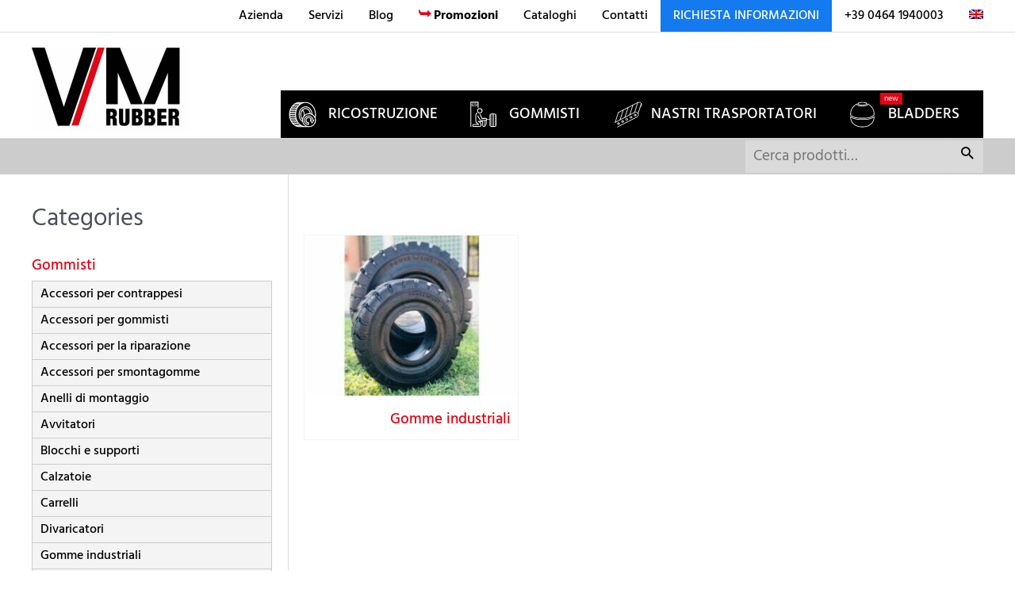

--- FILE ---
content_type: text/html; charset=UTF-8
request_url: https://vmrubber.com/wp-content/themes/astra-child/addons/contactform_v3/contact-form.php?type=default&lng=it
body_size: 1587
content:
<!DOCTYPE HTML>
<html>
<head>
    <meta http-equiv="Content-Type" content="text/html; charset=utf-8" />
    <meta name="viewport" content="width=device-width, initial-scale=1, shrink-to-fit=no">
    <title>Richiesta informazioni</title>
    <meta name="robots" content="noindex, nofollow" />
    <meta http-equiv="Pragma" content="no-cache" />
    <meta http-equiv="Cache-Control" content="no-cache" />
    <link rel="stylesheet" href="https://cdnjs.cloudflare.com/ajax/libs/font-awesome/4.7.0/css/font-awesome.min.css" />
    <link rel="stylesheet" href="https://cdnjs.cloudflare.com/ajax/libs/awesome-bootstrap-checkbox/0.3.7/awesome-bootstrap-checkbox.min.css">
    <link href="https://fonts.googleapis.com/css?family=Saira+Semi+Condensed:400,600,700,800&display=swap" rel="stylesheet">

    <script src="/wp-content/themes/astra-child/addons/contactform_v3/node_modules/jquery/dist/jquery.min.js"></script>
    <link href="/wp-content/themes/astra-child/addons/contactform_v3/node_modules/bootstrap/dist/css/bootstrap.min.css" rel="stylesheet">

    <link href="/wp-content/themes/astra-child/addons/contactform_v3/default/css/style.css" rel="stylesheet" type="text/css"/>
            <script src="https://www.google.com/recaptcha/api.js" async defer></script>
    
    <script src="/wp-content/themes/astra-child/addons/contactform_v3/default/js/form.js?1769761605"></script>
        <script>document.domain="vmrubber.com"</script></head>

<body onload="parent.top.jQuery('iframe#requestform').height(jQuery('#form-request').height()+30);" onresize="parent.top.jQuery('iframe#requestform').height(jQuery('#form-request').height()+30);">
<div class="container">
        <div class="row">
        <div id="form-request" class="col-12">
            <div class="container-fluid form mt-5">

    <form id="contact-form" name="contact-form" action="?act=send&type=default&lng=it" method="post" class="contact-form w-100" enctype="multipart/form-data">

                <div class="row">
            
                <div class="col-12 col-md-6 mb-3">
                    <div id="field_cnome" class="has-feedback">
                                                    <label for="cnome" class="control-label text-uppercase mb-0 required d-none">
                                Nome                            </label>
                                                                            <input id="cnome" type="text" name="nome" value="" size="20" class="form-control required " rel="requiredfield" maxlength="30" autocomplete="off" placeholder="Nome*" aria-placeholder="Nome*" data-alert="Nome è un campo richiesto" />
                                                                                                                    </div>
                </div>
            
                <div class="col-12 col-md-6 mb-3">
                    <div id="field_cazienda" class="has-feedback">
                                                    <label for="cazienda" class="control-label text-uppercase mb-0 d-none">
                                Azienda                            </label>
                                                                            <input id="cazienda" type="text" name="azienda" value="" size="20" class="form-control "  maxlength="30" autocomplete="off" placeholder="Azienda" aria-placeholder="Azienda" data-alert="Azienda è un campo richiesto" />
                                                                                                                    </div>
                </div>
            
                <div class="col-12 col-md-6 mb-3">
                    <div id="field_ccitta" class="has-feedback">
                                                    <label for="ccitta" class="control-label text-uppercase mb-0 required d-none">
                                Città                            </label>
                                                                            <input id="ccitta" type="text" name="citta" value="" size="20" class="form-control required " rel="requiredfield" maxlength="30" autocomplete="off" placeholder="Città*" aria-placeholder="Città*" data-alert="Città è un campo richiesto" />
                                                                                                                    </div>
                </div>
            
                <div class="col-12 col-md-6 mb-3">
                    <div id="field_cprovincia" class="has-feedback">
                                                    <label for="cprovincia" class="control-label text-uppercase mb-0 d-none">
                                Provincia                            </label>
                                                                            <input id="cprovincia" type="text" name="provincia" value="" size="20" class="form-control "  maxlength="30" autocomplete="off" placeholder="Provincia" aria-placeholder="Provincia" data-alert="Provincia è un campo richiesto" />
                                                                                                                    </div>
                </div>
            
                <div class="col-12 col-md-6 mb-3">
                    <div id="field_cstato" class="has-feedback">
                                                    <label for="cstato" class="control-label text-uppercase mb-0 required d-none">
                                Stato                            </label>
                                                                            <input id="cstato" type="text" name="stato" value="" size="20" class="form-control required " rel="requiredfield" maxlength="30" autocomplete="off" placeholder="Stato*" aria-placeholder="Stato*" data-alert="Stato è un campo richiesto" />
                                                                                                                    </div>
                </div>
            
                <div class="col-12 col-md-6 mb-3">
                    <div id="field_ctelefono" class="has-feedback">
                                                    <label for="ctelefono" class="control-label text-uppercase mb-0 required d-none">
                                Recapito telefonico                            </label>
                                                                            <input id="ctelefono" type="text" name="telefono" value="" size="20" class="form-control required " rel="requiredfield" maxlength="30" autocomplete="off" placeholder="Recapito telefonico*" aria-placeholder="Recapito telefonico*" data-alert="Recapito telefonico è un campo richiesto" />
                                                                                                                    </div>
                </div>
            
                <div class="col-12 col-md-6 mb-3">
                    <div id="field_cemail" class="has-feedback">
                                                    <label for="cemail" class="control-label text-uppercase mb-0 required d-none">
                                Email                            </label>
                                                                            <input id="cemail" type="email" name="email" value="" size="20" class="form-control required " rel="requiredfield" maxlength="30" autocomplete="off" placeholder="Email*" aria-placeholder="Email*" data-alert="Specificare un indirizzo email valido" />
                                                                                                                    </div>
                </div>
            
                <div class="col-12 mb-3">
                    <div id="field_cmessaggio" class="has-feedback">
                                                    <label for="cmessaggio" class="control-label text-uppercase mb-0 d-none">
                                Richiesta                            </label>
                                                                                                    <textarea id="cmessaggio" name="messaggio" class="form-control "  rows="5" data-alert=""  placeholder="Richiesta" aria-placeholder="Richiesta" ></textarea>
                                                                                            </div>
                </div>
            
            
        </div>

        <div class="row">
            <div class="col-12 pt-3">
                <strong>Informativa ai sensi dell'art. 13 del GDPR 2016/679</strong><br />
                <small>Per la visione dell’informativa completa si rimanda alla <a href="javascript:void(0);" onclick="window.parent.document.getElementsByClassName('iubenda-nostyle')[0].click();"><u>Privacy Policy</u></a></small><br />
            </div>
        </div>

                    <div class="row my-4">
                <div class="col-12">
                    <div id="field_ccheck_dati_personali" data-alert="Per proseguire è obbligatorio dare o negare il proprio consenso al trattamento dei dati personali per l’invio e la risposta alla richiesta (consenso obbligatorio)" data-required="1" class="consent-options-container col-12 privacy mt-0 pt-0 px-0">
                        <div class="custom-control custom-radio d-inline-block">
                            <input id="ccheck_dati_personali1" type="radio" name="check_dati_personali" value="1" class="custom-control-input">
                            <label class="custom-control-label" for="ccheck_dati_personali1">
                                Do il consenso                            </label>
                        </div>
                        <div class="custom-control custom-radio d-inline-block">
                            <input id="ccheck_dati_personali0" type="radio" name="check_dati_personali" value="0" class="custom-control-input">
                            <label class="custom-control-label" for="ccheck_dati_personali0">
                                Non do il consenso                            </label>
                        </div>
                    </div>
                </div>
                <div class="col-12">
                    <div class="privacy-block">
                        <small>
                            consenso al trattamento dei miei dati personali per l’invio e la risposta alla mia richiesta (consenso obbligatorio)                        </small>
                    </div>
                </div>
            </div>
        

        <div class="row mt-4">
            <div class="col-12 text-center">
                                    <div class="g-recaptcha" data-sitekey="6LfYpKsZAAAAADSYQdz3jBqxm1oJ7NEuq4M8bsul" data-size="invisible"></div>
                                <input id="submit-btn" type="button" name="action" class="btn text-uppercase" value="INVIA RICHIESTA" />
            </div>
        </div>

    </form>
</div>
        </div>
    </div>
</div>
</body>
</html>

--- FILE ---
content_type: text/html; charset=utf-8
request_url: https://www.google.com/recaptcha/api2/anchor?ar=1&k=6LfYpKsZAAAAADSYQdz3jBqxm1oJ7NEuq4M8bsul&co=aHR0cHM6Ly92bXJ1YmJlci5jb206NDQz&hl=en&v=N67nZn4AqZkNcbeMu4prBgzg&size=invisible&anchor-ms=20000&execute-ms=30000&cb=67xloritk2ls
body_size: 49507
content:
<!DOCTYPE HTML><html dir="ltr" lang="en"><head><meta http-equiv="Content-Type" content="text/html; charset=UTF-8">
<meta http-equiv="X-UA-Compatible" content="IE=edge">
<title>reCAPTCHA</title>
<style type="text/css">
/* cyrillic-ext */
@font-face {
  font-family: 'Roboto';
  font-style: normal;
  font-weight: 400;
  font-stretch: 100%;
  src: url(//fonts.gstatic.com/s/roboto/v48/KFO7CnqEu92Fr1ME7kSn66aGLdTylUAMa3GUBHMdazTgWw.woff2) format('woff2');
  unicode-range: U+0460-052F, U+1C80-1C8A, U+20B4, U+2DE0-2DFF, U+A640-A69F, U+FE2E-FE2F;
}
/* cyrillic */
@font-face {
  font-family: 'Roboto';
  font-style: normal;
  font-weight: 400;
  font-stretch: 100%;
  src: url(//fonts.gstatic.com/s/roboto/v48/KFO7CnqEu92Fr1ME7kSn66aGLdTylUAMa3iUBHMdazTgWw.woff2) format('woff2');
  unicode-range: U+0301, U+0400-045F, U+0490-0491, U+04B0-04B1, U+2116;
}
/* greek-ext */
@font-face {
  font-family: 'Roboto';
  font-style: normal;
  font-weight: 400;
  font-stretch: 100%;
  src: url(//fonts.gstatic.com/s/roboto/v48/KFO7CnqEu92Fr1ME7kSn66aGLdTylUAMa3CUBHMdazTgWw.woff2) format('woff2');
  unicode-range: U+1F00-1FFF;
}
/* greek */
@font-face {
  font-family: 'Roboto';
  font-style: normal;
  font-weight: 400;
  font-stretch: 100%;
  src: url(//fonts.gstatic.com/s/roboto/v48/KFO7CnqEu92Fr1ME7kSn66aGLdTylUAMa3-UBHMdazTgWw.woff2) format('woff2');
  unicode-range: U+0370-0377, U+037A-037F, U+0384-038A, U+038C, U+038E-03A1, U+03A3-03FF;
}
/* math */
@font-face {
  font-family: 'Roboto';
  font-style: normal;
  font-weight: 400;
  font-stretch: 100%;
  src: url(//fonts.gstatic.com/s/roboto/v48/KFO7CnqEu92Fr1ME7kSn66aGLdTylUAMawCUBHMdazTgWw.woff2) format('woff2');
  unicode-range: U+0302-0303, U+0305, U+0307-0308, U+0310, U+0312, U+0315, U+031A, U+0326-0327, U+032C, U+032F-0330, U+0332-0333, U+0338, U+033A, U+0346, U+034D, U+0391-03A1, U+03A3-03A9, U+03B1-03C9, U+03D1, U+03D5-03D6, U+03F0-03F1, U+03F4-03F5, U+2016-2017, U+2034-2038, U+203C, U+2040, U+2043, U+2047, U+2050, U+2057, U+205F, U+2070-2071, U+2074-208E, U+2090-209C, U+20D0-20DC, U+20E1, U+20E5-20EF, U+2100-2112, U+2114-2115, U+2117-2121, U+2123-214F, U+2190, U+2192, U+2194-21AE, U+21B0-21E5, U+21F1-21F2, U+21F4-2211, U+2213-2214, U+2216-22FF, U+2308-230B, U+2310, U+2319, U+231C-2321, U+2336-237A, U+237C, U+2395, U+239B-23B7, U+23D0, U+23DC-23E1, U+2474-2475, U+25AF, U+25B3, U+25B7, U+25BD, U+25C1, U+25CA, U+25CC, U+25FB, U+266D-266F, U+27C0-27FF, U+2900-2AFF, U+2B0E-2B11, U+2B30-2B4C, U+2BFE, U+3030, U+FF5B, U+FF5D, U+1D400-1D7FF, U+1EE00-1EEFF;
}
/* symbols */
@font-face {
  font-family: 'Roboto';
  font-style: normal;
  font-weight: 400;
  font-stretch: 100%;
  src: url(//fonts.gstatic.com/s/roboto/v48/KFO7CnqEu92Fr1ME7kSn66aGLdTylUAMaxKUBHMdazTgWw.woff2) format('woff2');
  unicode-range: U+0001-000C, U+000E-001F, U+007F-009F, U+20DD-20E0, U+20E2-20E4, U+2150-218F, U+2190, U+2192, U+2194-2199, U+21AF, U+21E6-21F0, U+21F3, U+2218-2219, U+2299, U+22C4-22C6, U+2300-243F, U+2440-244A, U+2460-24FF, U+25A0-27BF, U+2800-28FF, U+2921-2922, U+2981, U+29BF, U+29EB, U+2B00-2BFF, U+4DC0-4DFF, U+FFF9-FFFB, U+10140-1018E, U+10190-1019C, U+101A0, U+101D0-101FD, U+102E0-102FB, U+10E60-10E7E, U+1D2C0-1D2D3, U+1D2E0-1D37F, U+1F000-1F0FF, U+1F100-1F1AD, U+1F1E6-1F1FF, U+1F30D-1F30F, U+1F315, U+1F31C, U+1F31E, U+1F320-1F32C, U+1F336, U+1F378, U+1F37D, U+1F382, U+1F393-1F39F, U+1F3A7-1F3A8, U+1F3AC-1F3AF, U+1F3C2, U+1F3C4-1F3C6, U+1F3CA-1F3CE, U+1F3D4-1F3E0, U+1F3ED, U+1F3F1-1F3F3, U+1F3F5-1F3F7, U+1F408, U+1F415, U+1F41F, U+1F426, U+1F43F, U+1F441-1F442, U+1F444, U+1F446-1F449, U+1F44C-1F44E, U+1F453, U+1F46A, U+1F47D, U+1F4A3, U+1F4B0, U+1F4B3, U+1F4B9, U+1F4BB, U+1F4BF, U+1F4C8-1F4CB, U+1F4D6, U+1F4DA, U+1F4DF, U+1F4E3-1F4E6, U+1F4EA-1F4ED, U+1F4F7, U+1F4F9-1F4FB, U+1F4FD-1F4FE, U+1F503, U+1F507-1F50B, U+1F50D, U+1F512-1F513, U+1F53E-1F54A, U+1F54F-1F5FA, U+1F610, U+1F650-1F67F, U+1F687, U+1F68D, U+1F691, U+1F694, U+1F698, U+1F6AD, U+1F6B2, U+1F6B9-1F6BA, U+1F6BC, U+1F6C6-1F6CF, U+1F6D3-1F6D7, U+1F6E0-1F6EA, U+1F6F0-1F6F3, U+1F6F7-1F6FC, U+1F700-1F7FF, U+1F800-1F80B, U+1F810-1F847, U+1F850-1F859, U+1F860-1F887, U+1F890-1F8AD, U+1F8B0-1F8BB, U+1F8C0-1F8C1, U+1F900-1F90B, U+1F93B, U+1F946, U+1F984, U+1F996, U+1F9E9, U+1FA00-1FA6F, U+1FA70-1FA7C, U+1FA80-1FA89, U+1FA8F-1FAC6, U+1FACE-1FADC, U+1FADF-1FAE9, U+1FAF0-1FAF8, U+1FB00-1FBFF;
}
/* vietnamese */
@font-face {
  font-family: 'Roboto';
  font-style: normal;
  font-weight: 400;
  font-stretch: 100%;
  src: url(//fonts.gstatic.com/s/roboto/v48/KFO7CnqEu92Fr1ME7kSn66aGLdTylUAMa3OUBHMdazTgWw.woff2) format('woff2');
  unicode-range: U+0102-0103, U+0110-0111, U+0128-0129, U+0168-0169, U+01A0-01A1, U+01AF-01B0, U+0300-0301, U+0303-0304, U+0308-0309, U+0323, U+0329, U+1EA0-1EF9, U+20AB;
}
/* latin-ext */
@font-face {
  font-family: 'Roboto';
  font-style: normal;
  font-weight: 400;
  font-stretch: 100%;
  src: url(//fonts.gstatic.com/s/roboto/v48/KFO7CnqEu92Fr1ME7kSn66aGLdTylUAMa3KUBHMdazTgWw.woff2) format('woff2');
  unicode-range: U+0100-02BA, U+02BD-02C5, U+02C7-02CC, U+02CE-02D7, U+02DD-02FF, U+0304, U+0308, U+0329, U+1D00-1DBF, U+1E00-1E9F, U+1EF2-1EFF, U+2020, U+20A0-20AB, U+20AD-20C0, U+2113, U+2C60-2C7F, U+A720-A7FF;
}
/* latin */
@font-face {
  font-family: 'Roboto';
  font-style: normal;
  font-weight: 400;
  font-stretch: 100%;
  src: url(//fonts.gstatic.com/s/roboto/v48/KFO7CnqEu92Fr1ME7kSn66aGLdTylUAMa3yUBHMdazQ.woff2) format('woff2');
  unicode-range: U+0000-00FF, U+0131, U+0152-0153, U+02BB-02BC, U+02C6, U+02DA, U+02DC, U+0304, U+0308, U+0329, U+2000-206F, U+20AC, U+2122, U+2191, U+2193, U+2212, U+2215, U+FEFF, U+FFFD;
}
/* cyrillic-ext */
@font-face {
  font-family: 'Roboto';
  font-style: normal;
  font-weight: 500;
  font-stretch: 100%;
  src: url(//fonts.gstatic.com/s/roboto/v48/KFO7CnqEu92Fr1ME7kSn66aGLdTylUAMa3GUBHMdazTgWw.woff2) format('woff2');
  unicode-range: U+0460-052F, U+1C80-1C8A, U+20B4, U+2DE0-2DFF, U+A640-A69F, U+FE2E-FE2F;
}
/* cyrillic */
@font-face {
  font-family: 'Roboto';
  font-style: normal;
  font-weight: 500;
  font-stretch: 100%;
  src: url(//fonts.gstatic.com/s/roboto/v48/KFO7CnqEu92Fr1ME7kSn66aGLdTylUAMa3iUBHMdazTgWw.woff2) format('woff2');
  unicode-range: U+0301, U+0400-045F, U+0490-0491, U+04B0-04B1, U+2116;
}
/* greek-ext */
@font-face {
  font-family: 'Roboto';
  font-style: normal;
  font-weight: 500;
  font-stretch: 100%;
  src: url(//fonts.gstatic.com/s/roboto/v48/KFO7CnqEu92Fr1ME7kSn66aGLdTylUAMa3CUBHMdazTgWw.woff2) format('woff2');
  unicode-range: U+1F00-1FFF;
}
/* greek */
@font-face {
  font-family: 'Roboto';
  font-style: normal;
  font-weight: 500;
  font-stretch: 100%;
  src: url(//fonts.gstatic.com/s/roboto/v48/KFO7CnqEu92Fr1ME7kSn66aGLdTylUAMa3-UBHMdazTgWw.woff2) format('woff2');
  unicode-range: U+0370-0377, U+037A-037F, U+0384-038A, U+038C, U+038E-03A1, U+03A3-03FF;
}
/* math */
@font-face {
  font-family: 'Roboto';
  font-style: normal;
  font-weight: 500;
  font-stretch: 100%;
  src: url(//fonts.gstatic.com/s/roboto/v48/KFO7CnqEu92Fr1ME7kSn66aGLdTylUAMawCUBHMdazTgWw.woff2) format('woff2');
  unicode-range: U+0302-0303, U+0305, U+0307-0308, U+0310, U+0312, U+0315, U+031A, U+0326-0327, U+032C, U+032F-0330, U+0332-0333, U+0338, U+033A, U+0346, U+034D, U+0391-03A1, U+03A3-03A9, U+03B1-03C9, U+03D1, U+03D5-03D6, U+03F0-03F1, U+03F4-03F5, U+2016-2017, U+2034-2038, U+203C, U+2040, U+2043, U+2047, U+2050, U+2057, U+205F, U+2070-2071, U+2074-208E, U+2090-209C, U+20D0-20DC, U+20E1, U+20E5-20EF, U+2100-2112, U+2114-2115, U+2117-2121, U+2123-214F, U+2190, U+2192, U+2194-21AE, U+21B0-21E5, U+21F1-21F2, U+21F4-2211, U+2213-2214, U+2216-22FF, U+2308-230B, U+2310, U+2319, U+231C-2321, U+2336-237A, U+237C, U+2395, U+239B-23B7, U+23D0, U+23DC-23E1, U+2474-2475, U+25AF, U+25B3, U+25B7, U+25BD, U+25C1, U+25CA, U+25CC, U+25FB, U+266D-266F, U+27C0-27FF, U+2900-2AFF, U+2B0E-2B11, U+2B30-2B4C, U+2BFE, U+3030, U+FF5B, U+FF5D, U+1D400-1D7FF, U+1EE00-1EEFF;
}
/* symbols */
@font-face {
  font-family: 'Roboto';
  font-style: normal;
  font-weight: 500;
  font-stretch: 100%;
  src: url(//fonts.gstatic.com/s/roboto/v48/KFO7CnqEu92Fr1ME7kSn66aGLdTylUAMaxKUBHMdazTgWw.woff2) format('woff2');
  unicode-range: U+0001-000C, U+000E-001F, U+007F-009F, U+20DD-20E0, U+20E2-20E4, U+2150-218F, U+2190, U+2192, U+2194-2199, U+21AF, U+21E6-21F0, U+21F3, U+2218-2219, U+2299, U+22C4-22C6, U+2300-243F, U+2440-244A, U+2460-24FF, U+25A0-27BF, U+2800-28FF, U+2921-2922, U+2981, U+29BF, U+29EB, U+2B00-2BFF, U+4DC0-4DFF, U+FFF9-FFFB, U+10140-1018E, U+10190-1019C, U+101A0, U+101D0-101FD, U+102E0-102FB, U+10E60-10E7E, U+1D2C0-1D2D3, U+1D2E0-1D37F, U+1F000-1F0FF, U+1F100-1F1AD, U+1F1E6-1F1FF, U+1F30D-1F30F, U+1F315, U+1F31C, U+1F31E, U+1F320-1F32C, U+1F336, U+1F378, U+1F37D, U+1F382, U+1F393-1F39F, U+1F3A7-1F3A8, U+1F3AC-1F3AF, U+1F3C2, U+1F3C4-1F3C6, U+1F3CA-1F3CE, U+1F3D4-1F3E0, U+1F3ED, U+1F3F1-1F3F3, U+1F3F5-1F3F7, U+1F408, U+1F415, U+1F41F, U+1F426, U+1F43F, U+1F441-1F442, U+1F444, U+1F446-1F449, U+1F44C-1F44E, U+1F453, U+1F46A, U+1F47D, U+1F4A3, U+1F4B0, U+1F4B3, U+1F4B9, U+1F4BB, U+1F4BF, U+1F4C8-1F4CB, U+1F4D6, U+1F4DA, U+1F4DF, U+1F4E3-1F4E6, U+1F4EA-1F4ED, U+1F4F7, U+1F4F9-1F4FB, U+1F4FD-1F4FE, U+1F503, U+1F507-1F50B, U+1F50D, U+1F512-1F513, U+1F53E-1F54A, U+1F54F-1F5FA, U+1F610, U+1F650-1F67F, U+1F687, U+1F68D, U+1F691, U+1F694, U+1F698, U+1F6AD, U+1F6B2, U+1F6B9-1F6BA, U+1F6BC, U+1F6C6-1F6CF, U+1F6D3-1F6D7, U+1F6E0-1F6EA, U+1F6F0-1F6F3, U+1F6F7-1F6FC, U+1F700-1F7FF, U+1F800-1F80B, U+1F810-1F847, U+1F850-1F859, U+1F860-1F887, U+1F890-1F8AD, U+1F8B0-1F8BB, U+1F8C0-1F8C1, U+1F900-1F90B, U+1F93B, U+1F946, U+1F984, U+1F996, U+1F9E9, U+1FA00-1FA6F, U+1FA70-1FA7C, U+1FA80-1FA89, U+1FA8F-1FAC6, U+1FACE-1FADC, U+1FADF-1FAE9, U+1FAF0-1FAF8, U+1FB00-1FBFF;
}
/* vietnamese */
@font-face {
  font-family: 'Roboto';
  font-style: normal;
  font-weight: 500;
  font-stretch: 100%;
  src: url(//fonts.gstatic.com/s/roboto/v48/KFO7CnqEu92Fr1ME7kSn66aGLdTylUAMa3OUBHMdazTgWw.woff2) format('woff2');
  unicode-range: U+0102-0103, U+0110-0111, U+0128-0129, U+0168-0169, U+01A0-01A1, U+01AF-01B0, U+0300-0301, U+0303-0304, U+0308-0309, U+0323, U+0329, U+1EA0-1EF9, U+20AB;
}
/* latin-ext */
@font-face {
  font-family: 'Roboto';
  font-style: normal;
  font-weight: 500;
  font-stretch: 100%;
  src: url(//fonts.gstatic.com/s/roboto/v48/KFO7CnqEu92Fr1ME7kSn66aGLdTylUAMa3KUBHMdazTgWw.woff2) format('woff2');
  unicode-range: U+0100-02BA, U+02BD-02C5, U+02C7-02CC, U+02CE-02D7, U+02DD-02FF, U+0304, U+0308, U+0329, U+1D00-1DBF, U+1E00-1E9F, U+1EF2-1EFF, U+2020, U+20A0-20AB, U+20AD-20C0, U+2113, U+2C60-2C7F, U+A720-A7FF;
}
/* latin */
@font-face {
  font-family: 'Roboto';
  font-style: normal;
  font-weight: 500;
  font-stretch: 100%;
  src: url(//fonts.gstatic.com/s/roboto/v48/KFO7CnqEu92Fr1ME7kSn66aGLdTylUAMa3yUBHMdazQ.woff2) format('woff2');
  unicode-range: U+0000-00FF, U+0131, U+0152-0153, U+02BB-02BC, U+02C6, U+02DA, U+02DC, U+0304, U+0308, U+0329, U+2000-206F, U+20AC, U+2122, U+2191, U+2193, U+2212, U+2215, U+FEFF, U+FFFD;
}
/* cyrillic-ext */
@font-face {
  font-family: 'Roboto';
  font-style: normal;
  font-weight: 900;
  font-stretch: 100%;
  src: url(//fonts.gstatic.com/s/roboto/v48/KFO7CnqEu92Fr1ME7kSn66aGLdTylUAMa3GUBHMdazTgWw.woff2) format('woff2');
  unicode-range: U+0460-052F, U+1C80-1C8A, U+20B4, U+2DE0-2DFF, U+A640-A69F, U+FE2E-FE2F;
}
/* cyrillic */
@font-face {
  font-family: 'Roboto';
  font-style: normal;
  font-weight: 900;
  font-stretch: 100%;
  src: url(//fonts.gstatic.com/s/roboto/v48/KFO7CnqEu92Fr1ME7kSn66aGLdTylUAMa3iUBHMdazTgWw.woff2) format('woff2');
  unicode-range: U+0301, U+0400-045F, U+0490-0491, U+04B0-04B1, U+2116;
}
/* greek-ext */
@font-face {
  font-family: 'Roboto';
  font-style: normal;
  font-weight: 900;
  font-stretch: 100%;
  src: url(//fonts.gstatic.com/s/roboto/v48/KFO7CnqEu92Fr1ME7kSn66aGLdTylUAMa3CUBHMdazTgWw.woff2) format('woff2');
  unicode-range: U+1F00-1FFF;
}
/* greek */
@font-face {
  font-family: 'Roboto';
  font-style: normal;
  font-weight: 900;
  font-stretch: 100%;
  src: url(//fonts.gstatic.com/s/roboto/v48/KFO7CnqEu92Fr1ME7kSn66aGLdTylUAMa3-UBHMdazTgWw.woff2) format('woff2');
  unicode-range: U+0370-0377, U+037A-037F, U+0384-038A, U+038C, U+038E-03A1, U+03A3-03FF;
}
/* math */
@font-face {
  font-family: 'Roboto';
  font-style: normal;
  font-weight: 900;
  font-stretch: 100%;
  src: url(//fonts.gstatic.com/s/roboto/v48/KFO7CnqEu92Fr1ME7kSn66aGLdTylUAMawCUBHMdazTgWw.woff2) format('woff2');
  unicode-range: U+0302-0303, U+0305, U+0307-0308, U+0310, U+0312, U+0315, U+031A, U+0326-0327, U+032C, U+032F-0330, U+0332-0333, U+0338, U+033A, U+0346, U+034D, U+0391-03A1, U+03A3-03A9, U+03B1-03C9, U+03D1, U+03D5-03D6, U+03F0-03F1, U+03F4-03F5, U+2016-2017, U+2034-2038, U+203C, U+2040, U+2043, U+2047, U+2050, U+2057, U+205F, U+2070-2071, U+2074-208E, U+2090-209C, U+20D0-20DC, U+20E1, U+20E5-20EF, U+2100-2112, U+2114-2115, U+2117-2121, U+2123-214F, U+2190, U+2192, U+2194-21AE, U+21B0-21E5, U+21F1-21F2, U+21F4-2211, U+2213-2214, U+2216-22FF, U+2308-230B, U+2310, U+2319, U+231C-2321, U+2336-237A, U+237C, U+2395, U+239B-23B7, U+23D0, U+23DC-23E1, U+2474-2475, U+25AF, U+25B3, U+25B7, U+25BD, U+25C1, U+25CA, U+25CC, U+25FB, U+266D-266F, U+27C0-27FF, U+2900-2AFF, U+2B0E-2B11, U+2B30-2B4C, U+2BFE, U+3030, U+FF5B, U+FF5D, U+1D400-1D7FF, U+1EE00-1EEFF;
}
/* symbols */
@font-face {
  font-family: 'Roboto';
  font-style: normal;
  font-weight: 900;
  font-stretch: 100%;
  src: url(//fonts.gstatic.com/s/roboto/v48/KFO7CnqEu92Fr1ME7kSn66aGLdTylUAMaxKUBHMdazTgWw.woff2) format('woff2');
  unicode-range: U+0001-000C, U+000E-001F, U+007F-009F, U+20DD-20E0, U+20E2-20E4, U+2150-218F, U+2190, U+2192, U+2194-2199, U+21AF, U+21E6-21F0, U+21F3, U+2218-2219, U+2299, U+22C4-22C6, U+2300-243F, U+2440-244A, U+2460-24FF, U+25A0-27BF, U+2800-28FF, U+2921-2922, U+2981, U+29BF, U+29EB, U+2B00-2BFF, U+4DC0-4DFF, U+FFF9-FFFB, U+10140-1018E, U+10190-1019C, U+101A0, U+101D0-101FD, U+102E0-102FB, U+10E60-10E7E, U+1D2C0-1D2D3, U+1D2E0-1D37F, U+1F000-1F0FF, U+1F100-1F1AD, U+1F1E6-1F1FF, U+1F30D-1F30F, U+1F315, U+1F31C, U+1F31E, U+1F320-1F32C, U+1F336, U+1F378, U+1F37D, U+1F382, U+1F393-1F39F, U+1F3A7-1F3A8, U+1F3AC-1F3AF, U+1F3C2, U+1F3C4-1F3C6, U+1F3CA-1F3CE, U+1F3D4-1F3E0, U+1F3ED, U+1F3F1-1F3F3, U+1F3F5-1F3F7, U+1F408, U+1F415, U+1F41F, U+1F426, U+1F43F, U+1F441-1F442, U+1F444, U+1F446-1F449, U+1F44C-1F44E, U+1F453, U+1F46A, U+1F47D, U+1F4A3, U+1F4B0, U+1F4B3, U+1F4B9, U+1F4BB, U+1F4BF, U+1F4C8-1F4CB, U+1F4D6, U+1F4DA, U+1F4DF, U+1F4E3-1F4E6, U+1F4EA-1F4ED, U+1F4F7, U+1F4F9-1F4FB, U+1F4FD-1F4FE, U+1F503, U+1F507-1F50B, U+1F50D, U+1F512-1F513, U+1F53E-1F54A, U+1F54F-1F5FA, U+1F610, U+1F650-1F67F, U+1F687, U+1F68D, U+1F691, U+1F694, U+1F698, U+1F6AD, U+1F6B2, U+1F6B9-1F6BA, U+1F6BC, U+1F6C6-1F6CF, U+1F6D3-1F6D7, U+1F6E0-1F6EA, U+1F6F0-1F6F3, U+1F6F7-1F6FC, U+1F700-1F7FF, U+1F800-1F80B, U+1F810-1F847, U+1F850-1F859, U+1F860-1F887, U+1F890-1F8AD, U+1F8B0-1F8BB, U+1F8C0-1F8C1, U+1F900-1F90B, U+1F93B, U+1F946, U+1F984, U+1F996, U+1F9E9, U+1FA00-1FA6F, U+1FA70-1FA7C, U+1FA80-1FA89, U+1FA8F-1FAC6, U+1FACE-1FADC, U+1FADF-1FAE9, U+1FAF0-1FAF8, U+1FB00-1FBFF;
}
/* vietnamese */
@font-face {
  font-family: 'Roboto';
  font-style: normal;
  font-weight: 900;
  font-stretch: 100%;
  src: url(//fonts.gstatic.com/s/roboto/v48/KFO7CnqEu92Fr1ME7kSn66aGLdTylUAMa3OUBHMdazTgWw.woff2) format('woff2');
  unicode-range: U+0102-0103, U+0110-0111, U+0128-0129, U+0168-0169, U+01A0-01A1, U+01AF-01B0, U+0300-0301, U+0303-0304, U+0308-0309, U+0323, U+0329, U+1EA0-1EF9, U+20AB;
}
/* latin-ext */
@font-face {
  font-family: 'Roboto';
  font-style: normal;
  font-weight: 900;
  font-stretch: 100%;
  src: url(//fonts.gstatic.com/s/roboto/v48/KFO7CnqEu92Fr1ME7kSn66aGLdTylUAMa3KUBHMdazTgWw.woff2) format('woff2');
  unicode-range: U+0100-02BA, U+02BD-02C5, U+02C7-02CC, U+02CE-02D7, U+02DD-02FF, U+0304, U+0308, U+0329, U+1D00-1DBF, U+1E00-1E9F, U+1EF2-1EFF, U+2020, U+20A0-20AB, U+20AD-20C0, U+2113, U+2C60-2C7F, U+A720-A7FF;
}
/* latin */
@font-face {
  font-family: 'Roboto';
  font-style: normal;
  font-weight: 900;
  font-stretch: 100%;
  src: url(//fonts.gstatic.com/s/roboto/v48/KFO7CnqEu92Fr1ME7kSn66aGLdTylUAMa3yUBHMdazQ.woff2) format('woff2');
  unicode-range: U+0000-00FF, U+0131, U+0152-0153, U+02BB-02BC, U+02C6, U+02DA, U+02DC, U+0304, U+0308, U+0329, U+2000-206F, U+20AC, U+2122, U+2191, U+2193, U+2212, U+2215, U+FEFF, U+FFFD;
}

</style>
<link rel="stylesheet" type="text/css" href="https://www.gstatic.com/recaptcha/releases/N67nZn4AqZkNcbeMu4prBgzg/styles__ltr.css">
<script nonce="NtQ0yIzzvtgoymIinoxSlg" type="text/javascript">window['__recaptcha_api'] = 'https://www.google.com/recaptcha/api2/';</script>
<script type="text/javascript" src="https://www.gstatic.com/recaptcha/releases/N67nZn4AqZkNcbeMu4prBgzg/recaptcha__en.js" nonce="NtQ0yIzzvtgoymIinoxSlg">
      
    </script></head>
<body><div id="rc-anchor-alert" class="rc-anchor-alert"></div>
<input type="hidden" id="recaptcha-token" value="[base64]">
<script type="text/javascript" nonce="NtQ0yIzzvtgoymIinoxSlg">
      recaptcha.anchor.Main.init("[\x22ainput\x22,[\x22bgdata\x22,\x22\x22,\[base64]/[base64]/[base64]/ZyhXLGgpOnEoW04sMjEsbF0sVywwKSxoKSxmYWxzZSxmYWxzZSl9Y2F0Y2goayl7RygzNTgsVyk/[base64]/[base64]/[base64]/[base64]/[base64]/[base64]/[base64]/bmV3IEJbT10oRFswXSk6dz09Mj9uZXcgQltPXShEWzBdLERbMV0pOnc9PTM/bmV3IEJbT10oRFswXSxEWzFdLERbMl0pOnc9PTQ/[base64]/[base64]/[base64]/[base64]/[base64]\\u003d\x22,\[base64]\x22,\x22InzCgGE3wqbDtGPDnMKNw5jCpVcDw7DCqiI/wp3Cr8OhwoLDtsKmB2vCgMKmCwYbwokIwpVZwqrDr0LCrC/DvkVUV8KUw7wTfcKpwrgwXWLDlsOSPDhoNMKIw6PDnh3CuiMrFH95w7DCqMOYacOQw5xmwrNIwoYLw4BIbsKsw5bDpcOpIh/DvMO/wonClcOdLFPCjsKLwr/CtHPDnHvDrcOGbQQrZsKHw5VIw6zDhkPDkcO/DcKyXzjDgm7DjsKjPcOcJGkfw7gTVsOLwo4PBMORGDItwq/CjcOBwp1dwrY0S3DDvl0Hwo7DnsKVwpbDuMKdwqFkHiPCusK4KW4Fwq3DtMKGCQosMcOIwqDCgArDg8O+SnQIwo3ChsK5NcOmd1DCjMO4w5vDgMKxw5TDj35zw4VSQBpbw69VXHY0A3PDrMOrO23ClknCm0fDqsO/GEfCqsKKLjjCpnHCn3FQIsOTwqHCk0TDpV4ENV7DoFzDn8KcwrMyFFYGY8O1QMKHwofCqMOXKS7DvgTDl8ORJ8OAwp7DtsKJYGTDqlTDnw95wpjCtcO8PsOaYzpsbX7CscKbOsOCJcKmHWnCocKkAsKtSxbDnT/Dp8OfDsKgwqZ4wrfCi8Odw6LDvAwaBk3DrWcEwpnCqsKuZcKpwpTDozDCq8KewrrDsMKNOUrCh8OIPEkOw60pCEzCrcOXw63DoMOVKVN1w4g7w5nDv09Ow40KTlrChShnw5/DlHLDjAHDu8KlQCHDvcO7wrbDjsKRw5UCXyA3w5UbGcOSR8OECWTCusKjwqfCisO0IMOEwoYnHcOKwrDCpcKqw7pLMcKUUcK6aQXCq8Ovwq8+wodlwr/Dn1HCrMO4w7PCry/DhcKzwo/DscK1IsOxRX5Sw7/CpRA4fsK1wqvDl8KJw4rChsKZWcKlw4/DhsKyNcO1wqjDocKFwr3Ds343L1clw4/ClgPCnHY+w7YLDDZHwqc1UsODwrwSwo/DlsKSGMKcBXZgX2PCq8OgPx9VbsK6wrg+G8OQw53DmVI7bcKqNcOTw6bDmDzDiMO1w5pQF8Obw5DDnBxtwoLCu8O4wqc6PjVIesOjSRDCnG4hwqYow5PCijDCij3DiMK4w4UwwonDpmTCuMKTw4HClhnDv8KLY8O4w7UVUXjClcK1Qx04wqNpw63CksK0w6/DisOMd8KywrplfjLDt8O+ScKqXMOOaMO7wpvCszXChMKmw6nCvVlrDFMKw4xkVwfCssKREXlIG2FIw49Zw67Cn8OeLC3CkcOEKHrDqsOhw53Cm1XCjcKcdMKLScK2wrdBwqgrw4/Dui/CvGvCpcKDw4N7UFR3I8KFwqHDpELDncKhKC3DsUEKwobCsMOLwogAwrXCosO3wr/DgyHDhmo0dnHCkRUEJcKXXMOtw70IXcK2SMOzE3A1w63CoMOBcA/CgcKiwr4/X3rDucOww45xwrEzIcOdOcKMHinCmU1sPsKrw7XDhChGTsOlF8OEw7A7esOHwqAGO1oRwrsWJHjCucOpw7BfazfDom9AHgTDuT41NsOCwoPCsCYlw4vDu8Kfw4QAKMK0w7zDo8OkL8Osw7fDvxHDjx4AdcOLwp4Jw71wC8KHwpAXT8K6w5/Dh1x8IBrDkjsbbX9ew7XColHCr8Kbw6zDvVh3O8KtTQ7CvmbCiQLDnz/Duy/DtcKJw57DpSZlwqYEJsOtwpnCmTDCocOGWMKbw4nDkR8XM2HDjMOdwprDs2gzGkzDqcK/UsKWw4hew5TDjsKWW3jCp0bCphjCjcKKwpDDg1lBCcOCGMO/AcOFwpRNwpfCgybDvMOTw6MSM8O+SMKrVcK/ZMKmw4xWw6lewq52DMOgwqXDqcKZw6FpwpzDjcONw5EAwrg0woULw7TCmENWw4g3w6XDrsOLwp/Dqj/ClW3CryLDtjPDi8OuwqbDuMKFwqRweQwbAEpgdF/CrT3DicKrw4DDtMKCb8KDw4pdCCXCs3sAYR3DqWhDc8O+HcKBGGjCliTCpCrCs1zDvTXCmMOPF3p5w5nDv8OxI2TCt8K0UsOlwqpJwozDo8O6w4LCgMO4w73Dg8OADsKaenPDmsKITmUAw4LDkgDDjMKVPsKOwpxtw5/CgMOgw4AOwpfDk1YZNMOsw50RPU4yCX06YlwZdsOrw6l1WxzDm2rCkxASMnbCucORw7dNDlxqwoMhahJnCBNBwr9jwpIAw5Ucw6TDqljDk3XCrUjChy7Ds1NACT0GSiLCtg1lKsO2wo7Ct1TChMK8a8OEOcOCwprDisKCMcK3w5lowoPDgx/CuMKHXyUPDR0ewrs6Xggew4YfwrBnG8K2IsO8wrYmMlXCizbDkVDCusOfw5hzJ0pnwqzCtsOHHsOXesOKwqfCh8OGeWsGdXHCo1/DlcKMUMKRHcKkFmjDscK8bMO5C8KeVsO8w7DDlirDoV49UcODwrPDkUPDqTgLwrrDo8OjwrDCpcK7LnnCtMKZwqQGw77DrMOQw4DCsnjCjcKAwq7DtkHCjsK5wqXCpHnDtcK5cBjCl8KVwonDs2DDkRPDkyQJw65hT8O/LcOlwq3CuETCvcO5wq0Lc8KcwrnDqsKKFj1owo/DtknDq8KYwqJEw6wqM8KcccK5CMO/ORUUwotnKMKHwq/CgWbCrytGwqXCgsKdasOaw4EibcKhWBcswoFfwrUUQMKtMsKccMOiWUZBwrvClcOFB2QTSXhSM0BSR3nDokUuNMObasOzwq/Dm8KKQjVJZMOPMg4ETcK1w4vDpgNKwqdqVj/ClHJac1TDrsOSw6rDgsKrLxvCqkxwBUTCikDDicKuLHDCrm0Dwo/CqMKWw6rDrhPDmUcKw4XCgMOEwo0Qw5fCu8OVZsOqAMKlw4TCucO6OxkZNW/Co8O9NMOpwqctL8KCN2XDgMOTPsKiMSbDgn/[base64]/DtcOlwqBvw6fDoMOmLMO6w64jw5VKH3QTw5VKPgrDvmnCqD3ClWvCsSrDjlNZw7rCuyfDj8Ocw5TCtDXCrsO4TBlywr13w4QmwpXCmsOqVzATwoIcwqpjWsK1cMOcW8OGf2BSUMKqODvDvsO/ZsKAVDJ0wpfDg8ORw4TDi8KjHWMBw6YXOjnDk1nDq8O3B8K3wrLDuSnDhMOEw5FkwqJLwrIVw6dDw4zCoVdKw4sxNDZ6woXCtMKFw73CpcKJwqbDscK8w7IIQWgCTsOVw7EPS3R3HQkFN1nCiMKrwoobKMKuw4I9csOEWFfCii/DtMKowpjDvlgbw6fCugFGA8Khw5fDkG9+MMOpQVnDiMK5w5jDr8KCFcOZTcOBwoPDiwHDpD15CzLDscKlBsKvwq7ClU/DisK9w7Bcw4PCnXfCiHPCl8Oad8KBw6s1S8OPw5fDl8O6w4JAwrDDkWvCtSVgSTMTT3ocesOqS3jCkQ7CtcOSwrrDo8OGw7wwwrHCtlE2wo5tw6XDm8K0YEgxBsKMJ8OuHcOTw6LDjMOiw5vDimbCjF0mKsKtLMOlCcKSC8OPw43DuVIVwrjCoUtLwqQGw6Ulw4/Dv8Kxw6PDiXvChxTDnsOrM2zDgiXCv8KQNXZewrBGw6HDpMKOw4J2EmTCjMOKAxBhLWdgKcOtwosNwoQ7BRhhw4FWwq/Cr8Onw5vDpcKYwp9FbsKjw6QDw7fDqsOww5p5YcObXS3DmsOuwrdFAsKzw4HCqMO5KsK1w451w7hTw5F1wpLDh8K/w7gCw6LCkVnDtmYiw6LDhknCsDBLC3XCpF3Ck8Oaw7DCnSjChcKxw6HCg1/DgsOBXsOQw7fCsMK3f1NGwqPDusOHeEjDmFtQw7jDvBAgwoERb1XDpBhCw5EqEAvDkA/DoHHCj1pqFHM5NMOMwopUIsKhMyDDtMO4wq7DocOpRsOXZsKfwpvDjALDh8OfY3BfwrzDnxPChcKTTcOeR8ODw47DqsOaScKcw5/DgMK8RcKRwrrDrMKuw5TClcONcRRZw5rDigzDgcKAw6F7NsKcw5UGI8KtAcOQQyrDr8OSQ8OrdMKow40yfcKRwofCgXl2wo01PTElDMOzUTHCggMJHcOadMOmw67DunPCnEfCoXgdw5jClGAxwqLCqxl0Ih/DucOTw6Iiw6xqIiLCqm1CwrfCo3YlSHHDmcOcw7rDvT9QRcK1w5gYw4fDhcKYwo3Dn8O3PsKvwpo0D8OcaMKsYcOoFm0Dwo/CmMKRMMK9YSBBC8OVJzTDisORw6IgRD/DklnCiy7CgcOgw5DDkgzCvTHCncKWwqs8w7pmwro9w63CjMKgwqfCmDdbw68AUXPDmMKYwpNoXHYIeWRva2LDv8KTfi4CWRdAesOsEcOTFMKVZBHCsMK+EA7DksKqFMKew4PDiiRcJwY2wqYMbMO/wrnCqDJjDcK8KRPDgsOJwrhtw7A+dMKHBQnCvT7CriJow4k7w4jDr8ONw7fDhiE1Hgd7QsOBMsOZCcOTw73Dsx9GwoHClsORdmg1Z8KjHcOewoDDmsKlbgHCtsOFwoZlw69zXgTDisOTe1rCvDFWwpvCvcOzL8Kdwo3DgEo8w7HCksK9IsKWccOdwoIRAl/CsSsWUkBawr7CszkeIcK9w7rChSLDl8O8wo4oHSXCj3nCocO5w4ktU3BVw5QbT0jDv0/[base64]/w5pSw6srOGN5G1NNbMKUwrzDkMKqTQ7CvmfCgMOZw55ww6LCpMKuLD3CgnBNWMOMLcOaWjfDmQwWFMOwBz/CtW7DmVwYwqBlOnTDsi4iw5QnSjvDmHrDqcKeYD/[base64]/DoAYcw77CgTpWf8K6wqbDhS8pOB8Kw5HDlsOyWSszHsOVCsKxw6XCoHDCosK7D8OFwo1zwpTCqMK6w4nDkF/[base64]/Dh8O6w5MnCXpHFRnCq8KGNsOxYMOHw6lnEwEewpA5w5XClVgWwrvDhcKABsOuNcKJNsK7Yl/CvmlpAk/Do8Kkw640HcOmw47DlcK+YC7DiSbDh8OcBMKiwow4wrfCh8O1wrrDs8K2VsO0w6/[base64]/CtsKXasO7wo8uw5bDkMK5csKRw6fDlsKCH8KmPWLDjWPClShjU8Klw7fCuMKnw4lvwoEtJ8OPwotUPjLDixh2NcOSXsKiVh03w79pX8OJBsK9wo/Cs8K1wpltNCbCnMO2wq7CrDnDvxXDkcObFMO8woTDgWPDrDzCsTfDhS8nw6g1WsOmwqHCp8O4w5hnwojDpsOwMgpywrwuQsOpbnV7wowsw6HCqHACL17DjQnDmcKJwr97IsO6woBywqQhw6fDvcKFaFNFwq3CkkIsccK2G8O7NcO/wrnCo04XVsK5wrzCkcO/HFQiw6rDucOLwqtJbMOMw7/CkTofZHjDpQrDt8Oxw5E0wpTDq8KcwqrDhAPDs1zDpivDicODw7RQw6RqQ8OMwodscQgLXsK+JGlOY8KIwqNQw7vCjFDDilPDsEXDl8KnwrXCgHjCtcKAwq/[base64]/[base64]/[base64]/DsOkw4t1E0g9w7tiw5bDrUzDksKGRsKKw4nDksKwwo3DiBJXakF9w6dTPMOXw4seJwHDlUbCtMOMw7fDocOkwoTDhMKhH0PDg8KEwo3Ck1rDp8OiBU/CvcOkwq3DnVLClCAcwpcewpbCtcOLTklEL2LDj8KCwrrCgsKXbsO6SsO/NcK2fMKdIMOgSxrCklRHI8KFwqvDjMKWwoLCsWwgNMKSwpjDicOKR0gUw5LDgsKkOG/CvHc0WSzCmzx/Q8OsRh7DtiYHVHPCo8KaBDPCt15NwrFpEcO8c8KHw4jDksOXwptsw63CljnCncKmwpvCrX4aw7LCv8Kewq4awqtIGsOQw4wHJMOZUGpowqbCscKgw69LwqJAwprCm8KjQMOmFcOyRsKWAMKZw4ADNBfDuH/DrMOsw6EccsOhd8KiJizDlMOuwpA3woHCvBTDpVjCgcKnw7pvw4IwHsKqwqLDmMO1K8KHSsKqwqrDqUVdw6dXA0JCwoorw50XwrENWCYWwp3CthE5f8Kkwol/w6TDuUHCny1oTVHDqmnCssOfwppfworCthbDnMOhwonDlcOPYiQDw7PDtcKkUcKaw7TDiUrDmC/CtsOLw73DisK/DmzDlWfCvnPDisKlHMOdZH1HeF0MwojCoRJDw4vDmsOpTsO2w6/DmU9+w4ZXYMKEwq0cHhFMDQLCtWfCl2lsTMO/[base64]/DuzE0w6BBw7fCtV3ChR8cccKBdTM6w57CqcK3O1nCmC3Cg8ORw70Cwr0Sw7cGWSXClCbCrcOdw5BlwoUOOnsqw6wmPMO/YcOcTcOJwqxmw7zDqQ9lwovDiMKzdUPCs8KCw6c1wpPCtsKiVsORUnvDvQXDvjrDoDnDsz/ConZuwrsVwpjDmcOrwromwpEPYsOeMwUBw7XDsMO/wqLDpzd2wp1Aw6DCrMK7w6ZLNgbDrsK1DsKDw68Iw6fDlsO6GMKPbFBvw447Gn0FwoDDh3HDsjzCnMKTwrRtDWnCtMObGsO2wrEtIVbDhsOtYMKJwpnDocOzTMOfRTsub8KZdhxSw6zDvcKVNsK0w5daCcOpBHc1F0daw78dUMKmw43DjXHCmj/[base64]/CpMKaw70PF8KcTsOgb8KFw4o7UsONRCIqDcOyGEPDh8Oqw4VyDMK1Hh/[base64]/DqcOTw618fcKkGQd/[base64]/bGDDhcK2w6giYDzDjsOadcKDwr3Dm8OMdsOjSj3CgxrDqXoHw7LCk8OZbHTCr8O4NcKMw54Nw67DrikdwrZPCDkLwqDCu2HCtcOFF8OLw47DgcKTwprCqgHDn8KddMOvw74VwpfDkMKRw7zChMKrS8KAB3xvbcK8KiTDhg/Du8OhFcOYwqfDmMOAahopwqPDtsOSw64uw5HCvxXDv8Opw5HDrMOsw6DCp8K0w64+HDh5J1zDumNywrk3wpxxVwF0NQ/CgMOXwpTDpGXCsMOyIC7CohnCocKnHcKjJ1nCpcO0JsK7wqR7DFFMJ8Kjwq9cw4jCtwNawo/CgsKcMcK4wocBwpoeHcKIIxfClMKcA8OJPzJBwqzCrcOUKcKrwqkhwpd3cxB+w6bDvncyLMKBB8K0dHcxwpoQw6rDiMK+I8O2w5hdM8O2d8KdQDskwrfCisKYJcKIFcKPTcO5ZMO6W8KfEkQ6PcKnwocNw6TCg8Kdwr5/IRPCjcObw4vCsyoKFxQqwqDCtkwSw5XDvkTDi8Kqwpc/eQ7Ch8KjOhDDtsKEAnHDk1TCuXNKLsKYw5/[base64]/woV+wpdNw7gKHcO0WcO3w4fChsKLwprChMO6w6Njw5/CpA5wwqfCrSXCscKZeEjCoGLCr8OSd8O9eDQFw6BXw5NvIDDCrwBdw5sJw4lkWWxMLsK+GMOqYMOACMOtwrt7wojCrsObEWDCrylfwq4pBMK4wp7CgVg/XWDDvQHDtk1uw6vCjUwtc8KJKTLCjEnCjBxWJRXDiMOKw4B7K8KuO8KKwqhhwqM3wpg/BENYwqLDqsKdwojClSxjwrLDqgsiAQBaA8Oawo/[base64]/[base64]/Cl8KLwphTKyzCmsKSR8OybmTDuMKfw4LCsWwqwpHDig8BwpzCm184woXDr8KDwpRaw4IBwpbDtcKLZMOhwr3DunR+w6sJw6xnwobCp8O+w7Ybw4cwEcOGOnvDpwHDv8Oow6Blw6YEw7oVw5cWQT9aEcK/H8KLwoYiFUDDpwzDk8OgZUYfHMKbIHBAw6UhwqXDl8Olw63CgMKkEMKqc8OUX1LCncKLLcOqw5DCr8OSPcOZwpDCtX3DhVrDjQ7CszQdYcKcBcOiXjXDoMOYEERVwp/CvSLCik8wwqnDmsKPw5Z5wrvCmcO4M8KoZ8KFIMOVw6R1PCDCvnpcchzCjsKidBxGX8KcwppPwrQ4T8O6w7piw5tpwpIQcMOHPcKnw51nbCh9w4l2wp/CtsOpWMO9aAXCmcOKw592w7TDvcKZf8O5w4/DvMOIwrgaw6zDr8ORJ03CrkInwqrDlcOhWWtvXcOtHWvDk8K6wr1iw4fDucOxwrUUwpXDlHBqw69CwqYdwrUPYBjCq3zCvULCsEnDncO2O07DsmlsZcKYdD3CjsOUw6Y8Ljo4WFlYYcOKw5/ClcOaGHPDtRA1Ejc+VX/CqTttATAVGVYTd8KKaUXDjsOqL8KvwpTDkMKgT2ohTxrDn8OtU8Kfw5/DnmvDh0XDncOxwoTCjiBJGcKGwrnCinnCiWrCoMKqwq7DhcOfZEdeFkvDn3M/SzllDcOkwonCuHBHR255bnrCpcOPEsKtO8KCE8KbIMOuwq9lNAjDuMO5C3LDh8K5w74SK8Opw4FZwpvCrFMZwoHDpldrLsOmSMKOZcKRVQTDrkHDg3h9wq/[base64]/DnQptOsOJb8Kvw57ClMOMMF0ga8OUw4jCuw7DrcK8w6zDsMOZWcKzMAweAwxew4LDtGVOwprDuMKPwod7w70MwqXCqCXCnsOPQcO2woFdXQQrMcOYwpYPw4DCisO9wodrF8KvAMOGRmDDjsKCw6/DuiPCucKLYsObV8OZE2lDeBAjwqtJw4Nqw4bDuhLCgVozLMOcYinCqVNUQ8O8w4HChlxKwovCpx99aWPCsHLDqB9hw61HFsOqYxRRw4hALBJpwrzCmC/[base64]/DnMKVwoPCkcK8OsOcc8OETMK8w4vDrH/DqSfDssOBHcOdbxvCmgFQAsOuw68zMsO2wo8YPcKtwpdJwo5dT8OVw7XDm8OechsDwqfDk8KtHWrDkX3Dt8KTBGDDhG94Z1cuwrvCsQPCgzHDvx5QUVHDv2jCuRhLfwIQw5fDsMKeTlnDgWZxOhIoX8K/wrDDo3hOw7EOwqQEw7EkwpDCr8KkcAPDl8Kdw5EWwrvDqWskw7tMBnwXSQzCglbCp2IWw44FfsOVLSUrw5XCscO4wqvDiD8eQMO3w7pSCG9ywqDDvsKSworDncKEw6TDl8O6wo/Do8KKDXVzwqvCvw1XGlfDisOiCMOEw7PDt8Osw7Zow4nCo8Kuwp/CksKTBkfCuihpw7PDs0bCqU/DusO6w7oZW8KWCcKFFH3DgwI8w4/Ck8K8wqV9w6DDi8Kxwp3DsWofJcOSw6HCnsK2w4s+VMOmXEPCucOgNiTDqMKJdsOlaFhieE11w7gFdHtyd8OlW8KRw7bCmMKLw5koXMKbV8KOCD9XdsKLw5HDtAbDqF/Cq3/Ds19GI8KnZsO4w6Vfw5sHwrJoMDjCkcKWdxbCnMKxd8Kiw5h+w6VgWsK3w5/[base64]/[base64]/[base64]/ChV7CucOhFTfDu8OVL1xvVkoWOsKkwpHDkFfChMOAw5LDukzDp8OtRSzDnixDwqNmw5J4woHCkMOMwoUKBsK7cRbCnCnCkibChTjDoWYwwoXDscKrOAQ8w4YrQsOxwqAEfcOLRUY9YMOAN8OXaMO1wprCpmrCqgs7GcOlZiXCmsKRw4XCvEFsw6llVMOFYMOyw6/[base64]/CnsKSNcKRw63CkAfDtcOHd8KddGQ3UQAGIMK4wo/CrF9bw6PCvwrCng3Ck1gtwrnCs8KMw7JYHHByworCrwLDocOSJxo4w5pEZcKHw4g4wrN5w4fDlVXDl2lSw4ZgwroQw4nDssOpwqzDjcOew6EpKMKuw5/CmjzDn8KVVkLDpU/CtMOgByXCk8KjO37CgcO0wooWCzsBworDpmgFCcOtTcKBwrbCsSfCssK/V8O0wonChAdmJBbCpR3DgMKvwqxAwrrCqMOUwr7DrRTDpcKaw5bCnUorw6fClArDjcONJQEPITbDkMONdAnDkcKVwrUAw4bCiwAow55owqTCsADCoMK8w4TCr8OFOMOpA8OxJsOyUMKZwoFxQ8OtwoDDsXx6dsO4F8OYOMOGNsOVXDjCpMK4wo8/UAfCiT/[base64]/ew3DnQ3Dml9IZjYEw7dSP8K9EcK8w68MLsKOLMOJQjgMw5bCgcKHw4bDkmfDvA3DmU5+wrMMwrJZw73Cqgwrwo7Cqyc/GMKDwoRqwpvCicOHw4wuwqwfIsKwe1HDhXdkPsK3cTY0wqfDvMO4b8KNbFkvw7BLVcKkK8KHw6xww53CscOFSxhDw5oow7zCsRXDh8O5c8O+NgDDq8Onwqpaw786w43Dt2DDpmRbw4ddBnvDkjUgNcOewpLDkXAfw6/CvsKNWGQOwq/CsMOww6nDkcOocR54wr8IwrrCqxBuETDChT/DpMOJwqvCkkZVP8OcNsOCwprCky/CtF3DucKzIFNbw4tJPVbDr8OFfsOiw7fDimzCtsK5w6EmZ3FLw5rDh8Oaw6g9w5fDkWDDngHDtWgbw4vDscKqw7/[base64]/w7RnwqHCplhmwpbCrHfDoMKnw4JWw7/DlsOCwpsicMOCAcORwqjDiMOpwqsvd30zw7Fiw6LCgBzCpgYNXQoCHnLCksKpCMK9wqNdV8OrC8KbUhJQUMOSFTEHwrZjw50fQ8K2Y8O9wqLCo2TCsBUiNMOpwrLDhjMAfcOiJsOldV8Ywq/[base64]/Ri/CvwY/wpTDuBcCIMK4MVJyJcKHw4PDu8Kdw47CnWoZecKQM8KtFcOcw5UMFcK+A8OkwpfDt2PDtMKOwppAw4TCsC8cVVjClcOUw5pyHEZ8woVVw5B4acKXw7bDgkEow6wJFQ/Dt8Kgw4IRw5zDnsOGRMKhXy5KBQ1FesOKwqvCiMK0eT5swr8Rw4zDi8Odw5Eow5PDuSIiw5bCmgvChW3CkcKCwqIUwpPCvMOtwpQmw6/Dv8OJwq/DmcOeCcOfMXjCo0YFw5zCvsK8wqE/wo3Dj8O9w5QfMAbDu8Osw7MBwoZ+wqrCjlBCw4Uaw43Cin5/w4VDLEbDhcKow6c1IXkWwqPCksOiM1BXAsKCw74xw7doKCZabsKRwokEOkB/YTIKwrt9a8OMw75ywqk8w4TCjcKdw4F3Y8KrQHXDgsO4w7zCtsKVw6xED8OHRcORw4HCvwRtAMKTw53Dt8KAwrwlwr/[base64]/Dr8O/AcOYw4zDosKJGXTCg8OFOsKTwrhXwq/DmMKLHnjDi38Fw5jDoGI4YcO7YEZrw7HCtcO4wojDk8KwG1nCnCIDAcO0F8KTdsOVwpFRFT/DlsOqw5bDmcO5wqPCtcKHw48BMsK8w5DDh8OeJVbDp8OPVcKMw6d7woPDocK/woh8bMO5Q8K5w6ErwpDCvMO7YlbDuMOgw7PDiWpcw5UXecOpwqNRWijDpcKYAxt0wo7CsAV4wrDDoQvCpC3DqEHCkgVxw7zCuMOdwqzCnMOkwokWXcOGVsObY8KlNXbDs8OkFzg6wpPDtUw5wq8WIichZEwRw6TChcOMwpDDgsKZwpZKw5U1axUhwqZFKBjCncObwo/Ds8OPwqfCrxzDnh0Aw6fCkcOoGcOWVwbDnFTDp03DuMK/[base64]/DmcKbw4nCj8KcPMKjdzskaWvDrcO4w50hNcORw6LCpmDCnMOPw7PCgMKVw6fDucK8w6rCiMKiwowTw4tAwrTClMKxZnTDq8KeKDF7w6AtAiIxw4fDgUjDiXvDiMOgw6sgRWfDrAlow4vDr3nDhsK3TcK9X8KDQRLCv8KXXyrDj3AfacK/[base64]/E0fChANFw6FGwp4LHMOPV8K/wpx+w4JDw6hpwoBIIl/[base64]/CjmnDisK1w49QI8KvMsKhbcKOa0XCisOBQiEfdwUlw4V6wpHDscOkwp46w6rCggUmw5LCvMOfwoTDr8OXwqPClcKEL8KDCMKYQ2YicMOiO8OeLMKmw6AJwoBLUDwnTMOHwos3fcOAw5jDk8OqwqINHD3ClMOLLsOJw7/DlWvDgWk4w44Yw6czwp47dMO+R8KHw5wCbFnCsGnCo3zCu8OkdTc9UjUdwqjDpFtZcsKYwo5qw6UqwpHDjxzDtsO+KsOZG8KDHcKDw5czw5taf31Fb10kwrFOw7YUw703Yi/DpMKASsOKw6pxworCkcKAw43CulRKwr7Dn8KiJsKwwrzCjsKxCn3Ckl/DrMK5wprDscKMa8OLNA7CjsKOwr7DtAPCncOzExDCm8KUbxsOw648w6LDpG3DtHPCjsKyw5QFFF3DvGHDhcKfe8OCd8O3VsKMZiXCmmQzwoECacKGBkFLVlAawpPCmMKmOFPDrcOYwr3DjMO6U3gBez/Cv8OORsKFBik6NBxIw4bChEdHw6rDtcKHNVcGwpPCrsKhwr4ww5oHwpDDm0I2w6JeEGtuw4TDg8KrwrPDtF3DuxljSsKbIcK8w5PDksO9wqJwJXkiVAEdFsOwDcKUbMOKMALDl8OVTcOhdcKtwojDkAzCkxsSfgccwo/Ds8OFMz7ClMK+AHvCrcKhbxvDgALCgFnDnzjCkMKcwpouw4TCm3BnUEHClcOyXcKgwqkQVUHCl8OmDhI1wroJLBYbDWIQw5XCu8OjwpdOw5zClcOZPMOWD8K4Dg/DusKoPsOtMsOkwpRceCTCt8OHJ8OVLsKUwpdMFBFJwq3Drn00F8OewoDDu8KAwohbwrbCgyhOLTlrDsKtJcOYw4IywpdWJsK2MXVYwqrDj2/Cs3bDucK4w4PCisOdw4FYw4s9DsKmw5TDisKVd1fDqC52wo/[base64]/Cu8KwI8Kiwp3DkMO4w59Lw5rCmE4HN3HCssKVw7jDnwrDksK8wokMK8OiPsOMScKaw4tYw4LDi2DDh1nCuGvDnAbDgEnDgcO4wrVRw73CksOEwrx4wrdIwrwywpYNwqXDt8KIdx/[base64]/wopew7TDvMOiw7cDP8K8w7EzwpBEwqrCozPDuWjCvsKUw4DDrXfCrsODwpPCuQPCg8OxZsKjMRnCqCfCvEDDjMOue0YBwrvDnMOuw45gUg9mwq/DmnjDk8K5WmfCn8Ocw73DpcOGw67CjcO4wrM4wqHDv3XCtiLDvlbDncKjJg3Dn8KjBMOVQcODChNJwo3ClU/DvDwTw57CrsOXwoNdHcKvOghbHcKuw70ew6jCmMKTPsORejJRwrzDtUXDmlEuJh/DqcOEwpxPwoNJwpfCoE/CsMOBT8ORwr8sCMKhKsKmw5TCpmghHMOTV2TChifDqz0SfMOuw4/DiDAETsKywpkRJsO8SjrClMKgGsOxa8OvFD7CqMOUFMOlKGIPaGLDn8KSIsKAwrtcJVNFw5MoWcKhw6PDi8OoE8KDwqtbN1DDokPCtFROMcKvJcOdw63DjA7DscKWP8KAG2TCocOQWmFPRmPCnWvDisKzw63Dgy/ChB5pw6opXQgvJGZET8OqwrHDihnCqxHDlMOIwrEUw5p/wpYYVMKbasOkw4tKGxkxfkzCvn4GYcKQwqJnwqjCocOFVsKOwonCt8OxwpDDlsObMMKFwrZ+dsOaw4fCgsOBwqLCsMOFw60+U8Klc8OPw5LDpsKRw4hjw4zDncO1dx8jHgFWw4NZdlEJw54Yw7EtZXvCg8Kuw7l3wpRfWTjCj8OfSgbCkBcDworCqMKOXwnDvQogwq/Dm8Knw6LDtMKmwowLwqJfJhcJD8OEw6XDhBPCkGhVeC7DqsK2W8Odwq/DssK1w6nCosKMw6nClxVCwpJbBMKUFMObw4DCo0AjwokbYMKSeMOKwozDjsOwwrl9JsOUwolOLcO9UjN8wpPCtsOJw5HCiVEbWkZhF8KowobDgytfw7lHQMOmwrlLScKuw6/[base64]/YcOxw5QXMcOVYkVOMnPCmMO9EQjDm2RUc8KswqTCv8KSCcOdDMOJcl7DpMKHw4PChyTDmkk+b8KFw7vCrsOhw5QdwpswwoTDnlzDjwtyGcO8wojCksKODht+dMOvw5BTwrPDil/CisKPdWpLw789wrFRbcKBQwEWeMOSU8Okw6XCuhxwwpYAwqPDhTgewrgiwqfDg8K4d8Kpw53DoC9Ew4lxMS4Iw4DDi8KAw5HDtsKzXWbDpEbCtcKvfQQqEEPDkcKAAMOmVx9IKgVwOXfDpcOPPlMXKnp7wrvDqgDDscKKw5hlw4fCoFoUwqIKwqhQaGzDs8OHK8O2wr/[base64]/Cl2jCrQJUOsOBC1TCl8KTbcK/SHTDnMOlJ8O6RHjDvMO5QyzDmT3DkMOKMcKcOxnDmsK1fmUhLXhdZsKVJik+wrkOU8Kfwr11w5rCu1Yrwp/CssKAw6bDsMKSOsKqVh5hGQg6KjnDhMObZnYSHcOmb1bDscOPw4/DlntOw6rDk8O/[base64]/Ct8OdOMOCH8Kow63CuUsIC8K4RyLCs2LDl0TDnGVxw5UnO3jDh8KBwpDDh8K7BsK2JsKhOsK7XsKoRyNRw7BeQFAUw5/CuMOHC2bDtcKeUMK2woF3wqpyQsObwqXCv8KyOcOlRTjDlsOFXhRRYxDCuXgTwq4TwoPDhcOBe8KPbcOowotawpRIN2plRgDDr8OIwrPDl8KJe2hUDMOVOCYhw4d2L0R/[base64]/CnkFNTMOmwonDl8OPY8Kfw51NwozDocK+woRXwowMwrN5AsOEwptLWcOIwqkXw7toXMKow6Zyw43Dl05swoTDhMK1f1vCsCZ8GwDCg8KqQcOiw5vCr8OowrUIDV/CpcOOw5nCvcO/[base64]/CkMKPwowyCcKRW8Ohwpt7eARQGjYGRcKsw6M9w6PDv24XwqXDqlgYOMKSC8KyfcKFYcKjw5wIFMO+w4IYwoDDoRROwq4gMMKzwohrKn0Gw78jAF/[base64]/w5JUwrJYNFkxR8OqeA9GwqHCo8O9VgQ3RCFtAsKJb8OLEBPCjxcwRsOhK8OrcFADw6HDuMK9dMObw51Hd0DDuTpYYF/[base64]/Dn8KNw5Y4HMKDwoU6w67DnsO/[base64]/DmMOgwozDuyYmwrsqw6nDjCHCvXnDknPCgEXCp8O2w5/DjsOVYFxJwrYmwqTCnHrCjcK/wrXDvxVcAFXDicOOfVkZLsKTYwwwwofDpj7Ci8KkInvCvcO7OMOWw5TCj8Ouw4jDjsK4w6/Ci0tJwpwvPMO1w6kYwrMlwp3CvRjDrMKPWwjCk8OlaF3DkMOMcVx+K8OYU8KIwojCo8Ouw7PDhEEKcXHDrsK7wrZ7wpTDg1/CnMKew6vDpcOdwr00w6XDoMOIGn/DtV4DUSPDhnFQw6p5ZXbDvTLCi8KISQfDocKJwoARMj51BcOLA8K2w5LDlsKxwqrCuFMzQ0LClcOlPsKAwpFSSH3CmMKSwojDvBsoABjDv8KZZcKNwo3CoA5Awqpbwp/CsMO0b8Opw4DCm1bCqj4Gw4PDmTNXw5PDvcKLwqPCq8KWTsOGwrrCplfCq0bCr2lnw5/DtkzCs8OFAGhfYsKhw7jChQdjAkfChsOrE8KUwpLChyTDpMK1KsObGEcVSsOETMOlaCwVG8OUccOMwrnCoMOfwrjDgTQbw71/[base64]/DgMOwASomwqPClWnClk3Cp8K+wojDt8KrYDLCkxDCqz5sR1TCp0PCuBvCg8OyUzPDgsKxwqDDlWBuwpphw6zDkRzCn8K0QcOKw47DvMK5wqXCvAhJw5zDijttw7LCjMOWw5XChG9sw6LChVDCosK3csKSwpHComo2wqhjJUHCl8KcwoJcwrl/e0p9w7bCjXN/[base64]/DmAzDkMKKNgZqwrjDrAvCoUzCj1LDvn/[base64]/w7/CmMK7wohpw5zCiMKiKMO4AW4nKsKGFTZFf2fCg8K9woAuwrfDnFjDn8K6VcKSw4IkFcK9w6jCnsK8R3TCiWnCjsOhMMOow6LDsVvCqhJVIsOwMMOIwrzDhS/Ch8K8wofDu8OWwrU2HWXCkMOOLDJ4U8KCw64gw4IEw7LCnFYdwpIcwr/CmRYPdHcwAV7CsMO/ecKoeh4FwqFOasOtwq4IU8OqwpoZw7bDkVstWcKJLm4rZcO8aTfCqXTCosOJUCDDsgUMw6BYcSI/w4TCl1LDqWEJTGQMwqzDtCV5w65MwotiwqtEZ8K6wr7DtljDrcOBw6/DqMOow51MO8OYwrENw7kuwo9dc8OxC8OJw4jCjMKbw6TDg3LCgMO5w7DDpsK5w7lqe2gnw6vCgk/DrsKSfGMkWsOwTBFFw6HDhcOuw73DkipDwqM5w4AwwpPDp8K/IxAvw5vDq8OXWsOZwpNxJynCgMOgFDBDw418RMOswpDDhSDCvH3CmMOEB2HDhcOXw5LDkMK4QH3Cl8Oow78IdULCn8K1w45RwobCrER8VVnDnC/CusOMJC/CocK/AHNSLcOzHcKnJMOKwoEGwrbCtzl2LMKHPMKvXcKOP8K6aCjCthbCu2nDv8OTBcOUJ8OqwqdfKsKkTcObwo4wwpwcDXg/[base64]/DhDnCpcOiw4rCu3pNw5fCiHJrw4HDjTTDhxIYHRLDvMKpw5TCisKUwqF0w7HDuB/[base64]/[base64]/Cq8OJw7XDs8KDwojDjsOKVcKycGE3w53DhE5lwpA2QcKRQ13Cv8K0wrfCq8OFw4/CtsOsC8KRRcOVw4jCnzXCjMKzw7VOSkFvw5DDpsKVL8OOIMKaO8KZwpoUPmdDYi5HU0TDghPDoH7CqcKhw67CrTTDhcOKccOWccKoa2s1w6swQ2FawqJPwqrCkcOLw4VWc0zCpMOXwqvCuBjDsMOrw7USRMKhwq4zD8O4aGLCvgdkw7BLQFHCowDDjQ/Ct8O/F8KPE2zDjMOQwqnDjGpiw4HDl8O2wqjCucOlf8KjJ1t9N8Kkw7pMAi7Ct3XCoFvDrsOvI04hwqpIYxR8YsK/wpfCnsO9akLCuy03AgQPP33DvXENPBTDnXrDkUlUMkDCkcOcwo7DuMKow4HClDtNw6jDuMOHw4YNQMKpc8KMwpdGwpFVwpbDmMKUwoRwOXFUC8KbTig/[base64]/DkMKzw4/[base64]/wqbCrwfDn8OtMmBMTzB6w4PCpGvDnsK6L8KkDMOFwoHCoMOpDsO5w57ClwrCmcOFZ8KwYA3DkHFDwqN1wpwmF8Ocwq7CpAkUwotWNR1swoHCn2vDlcKMXMOUw6HDsBctUT/DpStFd07Dg1thw6cTbcOYwqZybMKCwrEWwrElK8KHO8K3wr/DlsKwwpABDkTDiFPCu0cnfXoQw4BUwqDCq8Kdwqt3W8KPw5TCnCbDnC/[base64]/ChsKKw6kcDgYtw5XDvsO4UhJDwo/DmcKmWcKow7/DkHxiU27ClcOoXMKrw6DDqz/CoMObwr7CusOGRA0kVcOBwpdswrnDhcK3wofCgWvDtcKrwpJsfMKawo8lLsOdwpkpJMKRNcOew70gJ8OsMsOpw5PCnn17w7kdwpoRwrReA8OWw7MUw7skw4MawrLCt8Obw75BOyzCmMKZw5hNW8Kgw7AYwqY7w7rCiWLCo0Mpwo/DqsOjw6o9wqg7FsK2f8KUw5XDqgbDkFTDu0/DocKPA8OTScOaZMKgNMOjwo5wwpPCu8O3w6DCu8OlwoLDqcODFQwTw4pBLsOuGj/[base64]/w7rCq8KBw5Z1GlTCu3jCiCVrw48Bwr4/[base64]/Dq8OVw7IAw67DuDnCnsKsacOOwoBqw7VQw6ZQM8OpYGfDgD9ow6nCvsOgRX3CpEZDwr0JIcO3w7fDpUbCr8KFTiHDpMKlVWHDisO0eCXDnD7DqkYBNsKvw48jw6rCkTXCrMKww7/[base64]/O1MAbg4mw51UwrFPdMOMw4EkWTh8P8OZYMOWw6jDhjDCkMOLwrDDrwXDvBLDmcKQBcOowq9MRcKgQMK0cUzClcOPwoXDvjlbwr7Dl8K+XybDocKnwobChRHDpMKrY3IWw6ZvHcO6wp8Xw4TDugHDpD1EesOhwqEwPsKuUk/CrTFFwrXCm8Kgf8KvwqvCsmzDkcOJSyrCuy/DnsODMcO9AcOswrPDjcO/A8OpwqnCgMKNw67CgBnDn8OHA1RXT2LCv0RfwqNmwoEew6LCkkJoCsKLYcOZIsOTwpZ3bsK2w6bCqsKJMAHDnsKyw64eIMKaeVF1wo99GsKCdw5Zflo0wqUDeztYZcOJUcO3Z8OOwozDm8OVw455w4wVLsOtw6lKSEtMwpnDtyoBC8KuJx4mwqbCocK7w71rw4/[base64]/[base64]/DiAAQwoViJhbCp2LDosK6w5tRWjLDhMKbVRgbwrTDgMKIw57CrQVHacKIwoRJw70RE8OCLcOJZcKcwp8PFsOmBsKKY8KmwpjChsKzeBAqWmN3Cit0wqB6wp7DssKsIcO0ehbDisKxUFkidsOuBcO0w7HDtsKHdDBaw7zCrCXDhm/DpsOOwovDs19jw4MkDRTClnnDm8KiwqF9CiQXfTjDoFjCvljChcK/bcOpwr7CsiEEwrTDlMKCU8KwH8OpwqxuPcO1BT4Kb8O+wrJQdDlFGMKiw7hGDThPw5PDvBRFwp/[base64]/[base64]/wo7Cki0QbkPCiUULJsKpZzVoBWZJczslOcO1w77CnMKBwq9cw44DccKWGcONw6F9wrjDgMOCHjEzVgnDqMOGwoZyQ8OZw7HCpHFKwpXCpiPDlcKaJsOUwr85RFFoMT1Gw4pEXFHCjsKLeMOmK8KnQsKVw6/DncOCbw5VIh7CpcOHbnDCik/Dtw4dw5pCBsOLwqt0w4TCtWR0w7zDpsKGwqpxF8KvwqrDhXrDrcKlw6NuBi0KwqTCjcOdwr7Csh0EcWkyGULCp8KqwonCi8O6woF6w4o2w6LCtMOhw79wT2bCtm/DoFgJc1bDtcK5GcKbGlFRw5HCkVIgfnHCusKiwrkSecO5RyFTBBdvwpxswojCpcOiw4/DhAMWw5DCgMOVw4TCqRQz\x22],null,[\x22conf\x22,null,\x226LfYpKsZAAAAADSYQdz3jBqxm1oJ7NEuq4M8bsul\x22,0,null,null,null,0,[21,125,63,73,95,87,41,43,42,83,102,105,109,121],[7059694,802],0,null,null,null,null,0,null,0,null,700,1,null,0,\[base64]/76lBhnEnQkZnOKMAhnM8xEZ\x22,0,0,null,null,1,null,0,1,null,null,null,0],\x22https://vmrubber.com:443\x22,null,[3,1,1],null,null,null,0,3600,[\x22https://www.google.com/intl/en/policies/privacy/\x22,\x22https://www.google.com/intl/en/policies/terms/\x22],\x22m2KyELuSs+PlOaClOO2d0agopD4dqTMReI9iABmS1sM\\u003d\x22,0,0,null,1,1769765207687,0,0,[246,234,229,172],null,[159,213,11],\x22RC-vEyYnRXJlgHZjA\x22,null,null,null,null,null,\x220dAFcWeA5N3OoxX5ek7MuMP14C7v0f6IyG4IiDOD1RpJvQPT4W79mI3XwfXe2NNO52abLu1svxghFAI-TICR4KfotWdage2LMhjQ\x22,1769848007967]");
    </script></body></html>

--- FILE ---
content_type: text/css
request_url: https://vmrubber.com/wp-content/themes/astra-child/assets/css/custom.min.css?ver=1.0.0
body_size: 1541
content:
@charset "UTF-8";.intro strong{color:#e30414}.color-primary{color:black}.color-secondary{color:#e30414}.hp-prodotti h4{position:absolute;right:0;margin-top:-34px !important;padding:5px 10px 0 10px !important;background-color:black}.hp-carousel-prodotti .uagb-column__inner-wrap{margin:0 0 !important;padding:0 !important}.hp-carousel-prodotti .owl-carousel .owl-stage .owl-item{border:1px solid #ccc}.hp-carousel-prodotti p{display:none}.btn-info{background-color:#137af0}.btn-info .menu-text{color:white}.btn-info:hover{background-color:black}#primary{margin:0;padding-top:4em}.home #primary{padding-top:0}#secondary{margin:2em 0 2.5em}.ast-site-identity{padding:1em 0 .3em 0}h1.header-categoria{position:absolute;right:0;bottom:0;bottom:-0.75em;margin-bottom:0 !important;padding:.5rem 2rem 0 2rem !important;color:black;background-color:white;font-size:3rem !important;font-weight:600 !important}@media screen and (max-width:768px){h1.header-categoria{font-size:1.6rem !important;padding:.4rem .5rem 0 .5rem !important;bottom:-0.7em}}.flag-icon{border:2px solid black;border-radius:50%;width:36px;height:36px;text-align:center;font-size:17px}.flag-icon .uagb-icon-list__source-wrap{display:none !important}.flag-icon .uagb-icon-list__label-wrap{width:100%}.flag-icon .uagb-icon-list__label{display:block;padding-top:3px;text-align:center}.product-categories>li{display:none}.product-categories>li.current-cat,.product-categories>li.current-cat-parent{display:initial}.product-categories .children{padding-left:0}.product-categories .children>li{margin:0 !important;border:1px solid #ccc;border-bottom:0;background-color:#f4f4f4}.product-categories .children>li::before{content:"" !important}.product-categories .children>li:last-child{border-bottom:1px solid #ccc}.product-categories .children>li a{color:black !important}.product-categories .children>li>.children>li{padding-left:20px;background-color:white;border:0}.woocommerce-product-gallery__wrapper{border:1px solid #f4f4f4}.woocommerce div.product div.images .flex-viewport{border:1px solid #ddd}.woocommerce div.product .flex-control-thumbs li{border:1px solid #ddd;text-align:center}.woocommerce div.product .flex-control-thumbs li img{display:initial;width:auto}.woocommerce-breadcrumbs,.product-title{margin:0 auto;max-width:1200px}.woocommerce-breadcrumbs .woocommerce-breadcrumb{padding:0 10px;text-transform:uppercase;font-size:.8rem;font-weight:400;color:#9c9c9c}.woocommerce-breadcrumbs .woocommerce-breadcrumb a{color:#9c9c9c}@media screen and (min-width:1145px){.main-header-bar .main-header-bar-navigation{height:fit-content}.header-main-layout-1 .ast-main-header-bar-alignment{position:absolute;bottom:0;right:0}}.main-header-bar{line-height:60px}.woocommerce-page ul.products li.product{border:1px solid #f4f4f4}.woocommerce ul.products li.product .woocommerce-loop-category__title,.woocommerce-page ul.products li.product .woocommerce-loop-category__title{left:0;right:0;padding:.5em .7em;font-size:.78rem}.woocommerce ul.products li.product a img,.woocommerce-page ul.products li.product a img{display:inherit;margin-bottom:0}.woocommerce ul.products li.product .woocommerce-loop-category__title,.woocommerce-page ul.products li.product .woocommerce-loop-category__title{text-align:right;text-align:-moz-right;text-align:-webkit-right;bottom:0}.woocommerce ul.products li.product .woocommerce-loop-category__title .count,.woocommerce-page ul.products li.product .woocommerce-loop-category__title .count{display:none}.woocommerce ul.products li.product,.woocommerce-page ul.products li.product{padding-bottom:0}.woocommerce ul.products li.product .woocommerce-loop-product__link,.woocommerce-page ul.products li.product .woocommerce-loop-product__link{margin-bottom:0}.woocommerce ul.products li.product .astra-shop-summary-wrap,.woocommerce-page ul.products li.product .astra-shop-summary-wrap{padding:0 .5em !important}table{font-size:.9rem}table thead tr td{font-weight:bold;color:white;background-color:black}table tbody tr:nth-child(even){background:#f4f4f4}.requestinfo-btn a{padding:.5rem 1rem .2rem 1rem;color:white;font-weight:bold;background-color:#137af0}.requestinfo-btn a:hover{background-color:black}.requestinfowa-btn a{padding:.7rem 1rem .4rem 1rem !important;font-weight:600 !important}.main-header-menu .menu-link,.main-header-menu a{padding:0 10px 0 60px}.icon-ricostruzione a{padding-right:30px !important;background-image:url(/wp-content/themes/astra-child/assets/images/retreading.svg);background-position:10px center;background-repeat:no-repeat;background-size:35px}.icon-gommisti a{padding-right:30px !important;background-image:url(/wp-content/themes/astra-child/assets/images/gommisti.svg);background-position:10px center;background-repeat:no-repeat;background-size:35px}.icon-gomme a{padding-right:30px !important;background-image:url(/wp-content/themes/astra-child/assets/images/bladders.svg);background-position:10px center;background-repeat:no-repeat;background-size:35px}.icon-nastri a{padding-right:30px !important;background-image:url(/wp-content/themes/astra-child/assets/images/nastri-trasportatori.svg);background-position:10px center;background-repeat:no-repeat;background-size:44px}.product-categories .children>li{padding-left:30px;padding-left:0;font-size:.85rem}#menu-top-menu .sub-menu{width:-webkit-fill-available}@media(max-width:921px){.ast-separate-container.ast-right-sidebar #primary,.ast-separate-container.ast-left-sidebar #primary,.ast-separate-container #primary,.ast-plain-container #primary{margin:0}.main-navigation ul .menu-item .menu-link,.ast-header-break-point .main-navigation ul .menu-item .menu-link,.ast-header-break-point li.ast-masthead-custom-menu-items,li.ast-masthead-custom-menu-items{padding-left:50px}}button[type=submit]{background-color:transparent;color:#000;border:0;padding:0;font-size:0;background-color:#dadada}button[type=submit]:after{content:"";font-family:Astra;font-size:21px}.woocommerce .widget_product_search button,.woocommerce-page .widget_product_search button{flex:0 0 auto;padding:10px}.below-header-user-select .widget{margin:0}.woocommerce input[type=search]{background-color:#dadada;border:0;color:#000;padding:5px 10px;font-weight:300}.ast-below-header-section-wrap{min-height:45px}.ast-justify-content-center{justify-content:flex-end}.ast-header-break-point .below-header-user-select .widget{width:100%;margin:5px 0}.gcw-caption{padding-left:.2rem;padding-right:.2rem}.gcw-caption h5{font-size:.7rem;font-weight:200}.carousel-partners img{border:10px solid black}.main-navigation .label-new a .menu-text:after{content:"new";position:absolute;margin-left:5px;background-color:#e30414;line-height:normal;font-size:.5rem;font-weight:300;padding:0 5px;top:3px;left:45px;color:white !important}.main-navigation .current-menu-item.label-new a .menu-text:after{color:white !important}.label-featured a .menu-text{font-weight:bold}.label-featured a .menu-text:before{content:"⮩";padding-right:3px;color:#e30414}.current-menu-item.label-featured a .menu-text:before{color:#e30414}.wp-block-eedee-block-gutenslider .swiper-lazy{opacity:1 !important}


--- FILE ---
content_type: text/css
request_url: https://vmrubber.com/wp-content/themes/astra-child/addons/contactform_v3/default/css/style.css
body_size: 703
content:
@charset "utf-8";
/* CSS Document */

* {
    font-size: 16px;
    font-weight: 400;
}
body {
    margin: 0;
    padding: 5px;
    color: #000000;
    background: none transparent;
    /*background-color: #ce1332;*/
}
a {
    color: #000000;
    text-decoration: none;
}
a:hover {
    text-decoration: underline;
}

h2 {
    margin-top: 1.3rem;
    margin-bottom: 0;
    font-size: 2rem;
    color: #000000;
}
h5 {
    margin-top: 1.4rem;
    margin-bottom: 0;
    font-size: 1rem;
    color: #000000;
}

.contact-form input[type='email'], .contact-form input[type='text'], .contact-form textarea, .contact-form select {
    /*border-left: 0 !important;*/
    /*border-top: 0 !important;*/
    /*border-right: 0 !important;*/
    box-shadow: none;
}
.contact-form input[type='email']:focus, .contact-form input[type='text']:focus, .contact-form textarea:focus, .contact-form select:focus {
    background-color: #f4f4f4;
    box-shadow: none;
    outline: 0 none;
}
.contact-form input[type='email']:focus, .contact-form input[type='text']:focus, .contact-form textarea:focus {
    border-bottom: 1px solid #3c3c3c !important;
    box-shadow: none;
    outline: 0 none;
}

.contact-form label {
    /*display: block;*/
    /*margin: 0.6em 0 0.2em 0;*/
    /*font-size: 1.1rem;*/
    font-weight: 500;
    color: #000000;

}
.contact-form label.required {
    /*font-weight: bold;*/
}
.contact-form label.required::after {
    content: '*'
}

.contact-form input, .contact-form select, .contact-form textarea {
    /*margin: 0; padding: 2px;*/
    /*width: 118px;*/
    line-height: 20px;
    background-color: #ffffff;
    color: #757599;
    border: 1px solid #f1f1f1;
    border-radius: 0;
}
.contact-form textarea {
    resize: none; 
}

.contact-form .has-success input, .contact-form .has-success textarea, .contact-form .has-success select {
    border-color: #c3e6cb;
    background: #d4edda;
}
.contact-form .has-error input, .contact-form .has-error textarea, .contact-form .has-error select {
    border-color: #f5c6cb;
    background: #f8d7da;
}

.contact-form input#captcha_code {
    width: 180px;
}
.contact-form .privacy {

}

.contact-form input[type=submit], .contact-form #submit-btn {
    width: fit-content;
    margin: 10px 0; padding: 0.5em;
    background-color: #e30414;
    border: 1px solid #e30414;
    font-size: 1.2em;
    font-weight: 500!important;
    color: #ffffff;
}

.inline { float: left; margin: 0; }
.newline { clear: both; }
.space-left { margin-left: 10px; }

.has-feedback label~.form-control-feedback {
    top: 18px;
}

.input-group-addon, .input-group-btn {
    width: 100%!important;
    border-radius: 4px;
    border-top-left-radius: 0;
    border-top-right-radius: 4px;
    border-bottom-right-radius: 4px;
    border-bottom-left-radius: 0;
}

.checkbox label {
    margin-top: 0;
}
.radio {
    padding-left: 0;
}
.radio label {
    display: inline-block;
    margin-right: 1em;
}

i {
    color: #666;
    padding-left: 1em;
}
h2 a:hover {
    color: #666;
    text-decoration: none;
}

.privacy-block {
    font-size: 1rem;
    background-color: transparent;
}

.grecaptcha-badge {
    display: none;
}

.checkbox label::before {
    margin-top: 1px!important;
    background-color: #af7949!important;
    border-color: #af7949!important;
}

.checkbox-primary input[type="checkbox"]:checked+label::after, .checkbox-primary input[type="radio"]:checked+label::after {
    margin-top: 0px!important;
    color: #000000!important;
}


--- FILE ---
content_type: image/svg+xml
request_url: https://vmrubber.com/wp-content/themes/astra-child/assets/images/gommisti.svg
body_size: 506
content:
<svg xmlns="http://www.w3.org/2000/svg" xml:space="preserve" viewBox="0 0 500 500"><g fill="none" stroke="#fff" stroke-linecap="round" stroke-linejoin="round" stroke-miterlimit="10"><path stroke-width="15" d="M453.586 464.5h-56.933c-14.207 0-25.724-11.517-25.724-25.724V265.784c0-14.207 11.517-25.724 25.724-25.724h56.933c14.207 0 25.724 11.517 25.724 25.724v172.992c0 14.207-11.517 25.724-25.724 25.724z"/><g stroke-width="10"><path d="M413 242v220M435 242v220"/></g><path stroke-width="10" d="m371.438 262.536 17.053 8.711M371.438 289.511l17.053 8.712M371.438 316.487l17.053 8.711M371.438 343.462l17.053 8.711M371.438 370.437l17.053 8.711M371.438 397.412l17.053 8.712M371.438 424.388l17.053 8.711M478.918 262.536l-17.052 8.711M478.918 289.511l-17.052 8.712M478.918 316.487l-17.052 8.711M478.918 343.462l-17.052 8.711M478.918 370.437l-17.052 8.711M478.918 397.412l-17.052 8.712M478.918 424.388l-17.052 8.711"/><path stroke-width="15" d="M160 376.5h79.5V443c0 11.874 9.626 21.5 21.5 21.5h0c11.874 0 21.5-9.626 21.5-21.5v-90M194.592 250l30.952 69.5H296c9.113 0 16.5 7.387 16.5 16.5v0c0 9.113-7.387 16.5-16.5 16.5h-86.121a25.917 25.917 0 0 1-22.381-12.849l-36.685-62.828"/><path stroke-width="15" d="m180.874 376.445 26.824 42.032a30.578 30.578 0 0 1 4.801 16.448v0c0 16.886-13.689 30.575-30.575 30.575H77.5c-9.941 0-18-8.059-18-18v0c0-9.941 8.059-18 18-18h88.373l-32.424-27.357a50.537 50.537 0 0 1-17.948-38.626v-92.528a91.346 91.346 0 0 1 15.68-51.174"/><circle cx="186.777" cy="182.483" r="40.864" stroke-width="15"/><path stroke-width="10" d="M312 336h59"/><path stroke-width="15" d="M155.5 119V26.5h-130V465"/><path stroke-width="10" d="M49.525 59.563h79.571v33.08H49.525zM308 348v69c0 14.359-11.641 26-26 26h0"/></g></svg>